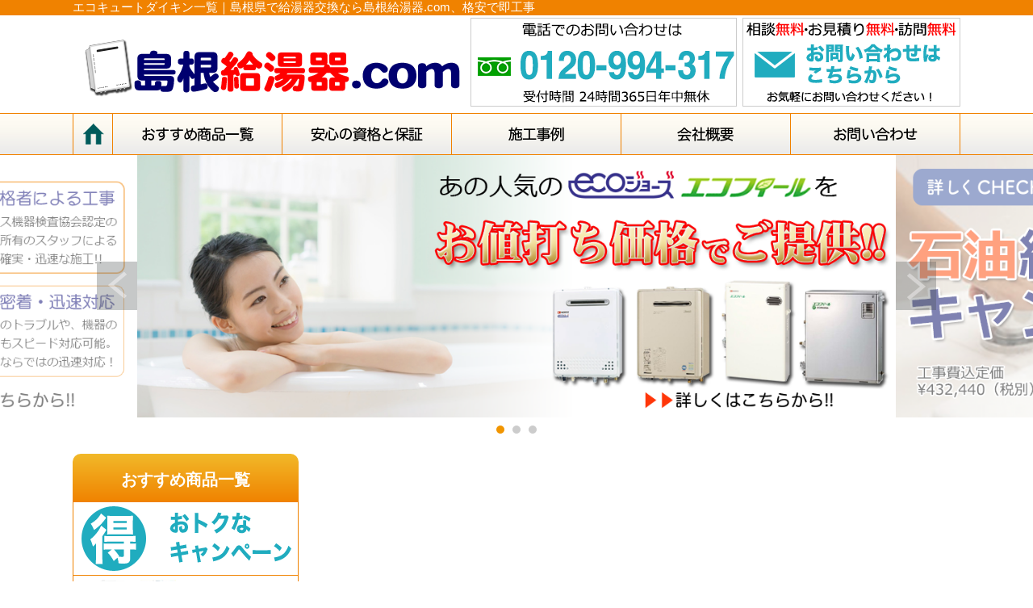

--- FILE ---
content_type: text/html; charset=UTF-8
request_url: https://www.shimane-kyuto.com/shohin/kindsmaker/%E3%82%A8%E3%82%B3%E3%82%AD%E3%83%A5%E3%83%BC%E3%83%88%E3%83%80%E3%82%A4%E3%82%AD%E3%83%B3/
body_size: 8026
content:
<!DOCTYPE HTML>
<html>
<head>
<meta http-equiv="Content-Type" content="text/html; charset=utf-8" />
<meta http-equiv="X-UA-Compatible" content="IE=Edge,chrome=1" />
<meta name="viewport" content="width=device-width,initial-scale=1.0,minimum-scale=1.0">
<title>エコキュートダイキン一覧｜島根県で給湯器交換なら島根給湯器.com、格安で即工事</title>
<meta name="viewport" content="width=device-width">
<meta name="description" content="島根県、松江市で給湯器交換・なら、最安値76％off、即日対応が可能な【島根給湯器.com】へ。松江市へ迅速な対応・格安価格でサービスを提供します、給湯器交換が必要な際はお気軽にご相談ください。">
<meta name="keywords" content="島根県,松江市,給湯器交換,即日対応">
<meta name='robots' content='max-image-preview:large' />
<link rel="alternate" type="application/rss+xml" title="島根県で給湯器交換なら島根給湯器.com、格安で即工事 &raquo; エコキュートダイキン kindsmaker のフィード" href="https://www.shimane-kyuto.com/kindsmaker/%e3%82%a8%e3%82%b3%e3%82%ad%e3%83%a5%e3%83%bc%e3%83%88%e3%83%80%e3%82%a4%e3%82%ad%e3%83%b3/feed/" />
<script type="text/javascript">
/* <![CDATA[ */
window._wpemojiSettings = {"baseUrl":"https:\/\/s.w.org\/images\/core\/emoji\/14.0.0\/72x72\/","ext":".png","svgUrl":"https:\/\/s.w.org\/images\/core\/emoji\/14.0.0\/svg\/","svgExt":".svg","source":{"concatemoji":"https:\/\/www.shimane-kyuto.com\/wp-includes\/js\/wp-emoji-release.min.js?ver=6.4.2"}};
/*! This file is auto-generated */
!function(i,n){var o,s,e;function c(e){try{var t={supportTests:e,timestamp:(new Date).valueOf()};sessionStorage.setItem(o,JSON.stringify(t))}catch(e){}}function p(e,t,n){e.clearRect(0,0,e.canvas.width,e.canvas.height),e.fillText(t,0,0);var t=new Uint32Array(e.getImageData(0,0,e.canvas.width,e.canvas.height).data),r=(e.clearRect(0,0,e.canvas.width,e.canvas.height),e.fillText(n,0,0),new Uint32Array(e.getImageData(0,0,e.canvas.width,e.canvas.height).data));return t.every(function(e,t){return e===r[t]})}function u(e,t,n){switch(t){case"flag":return n(e,"\ud83c\udff3\ufe0f\u200d\u26a7\ufe0f","\ud83c\udff3\ufe0f\u200b\u26a7\ufe0f")?!1:!n(e,"\ud83c\uddfa\ud83c\uddf3","\ud83c\uddfa\u200b\ud83c\uddf3")&&!n(e,"\ud83c\udff4\udb40\udc67\udb40\udc62\udb40\udc65\udb40\udc6e\udb40\udc67\udb40\udc7f","\ud83c\udff4\u200b\udb40\udc67\u200b\udb40\udc62\u200b\udb40\udc65\u200b\udb40\udc6e\u200b\udb40\udc67\u200b\udb40\udc7f");case"emoji":return!n(e,"\ud83e\udef1\ud83c\udffb\u200d\ud83e\udef2\ud83c\udfff","\ud83e\udef1\ud83c\udffb\u200b\ud83e\udef2\ud83c\udfff")}return!1}function f(e,t,n){var r="undefined"!=typeof WorkerGlobalScope&&self instanceof WorkerGlobalScope?new OffscreenCanvas(300,150):i.createElement("canvas"),a=r.getContext("2d",{willReadFrequently:!0}),o=(a.textBaseline="top",a.font="600 32px Arial",{});return e.forEach(function(e){o[e]=t(a,e,n)}),o}function t(e){var t=i.createElement("script");t.src=e,t.defer=!0,i.head.appendChild(t)}"undefined"!=typeof Promise&&(o="wpEmojiSettingsSupports",s=["flag","emoji"],n.supports={everything:!0,everythingExceptFlag:!0},e=new Promise(function(e){i.addEventListener("DOMContentLoaded",e,{once:!0})}),new Promise(function(t){var n=function(){try{var e=JSON.parse(sessionStorage.getItem(o));if("object"==typeof e&&"number"==typeof e.timestamp&&(new Date).valueOf()<e.timestamp+604800&&"object"==typeof e.supportTests)return e.supportTests}catch(e){}return null}();if(!n){if("undefined"!=typeof Worker&&"undefined"!=typeof OffscreenCanvas&&"undefined"!=typeof URL&&URL.createObjectURL&&"undefined"!=typeof Blob)try{var e="postMessage("+f.toString()+"("+[JSON.stringify(s),u.toString(),p.toString()].join(",")+"));",r=new Blob([e],{type:"text/javascript"}),a=new Worker(URL.createObjectURL(r),{name:"wpTestEmojiSupports"});return void(a.onmessage=function(e){c(n=e.data),a.terminate(),t(n)})}catch(e){}c(n=f(s,u,p))}t(n)}).then(function(e){for(var t in e)n.supports[t]=e[t],n.supports.everything=n.supports.everything&&n.supports[t],"flag"!==t&&(n.supports.everythingExceptFlag=n.supports.everythingExceptFlag&&n.supports[t]);n.supports.everythingExceptFlag=n.supports.everythingExceptFlag&&!n.supports.flag,n.DOMReady=!1,n.readyCallback=function(){n.DOMReady=!0}}).then(function(){return e}).then(function(){var e;n.supports.everything||(n.readyCallback(),(e=n.source||{}).concatemoji?t(e.concatemoji):e.wpemoji&&e.twemoji&&(t(e.twemoji),t(e.wpemoji)))}))}((window,document),window._wpemojiSettings);
/* ]]> */
</script>
<style id='wp-emoji-styles-inline-css' type='text/css'>

	img.wp-smiley, img.emoji {
		display: inline !important;
		border: none !important;
		box-shadow: none !important;
		height: 1em !important;
		width: 1em !important;
		margin: 0 0.07em !important;
		vertical-align: -0.1em !important;
		background: none !important;
		padding: 0 !important;
	}
</style>
<link rel='stylesheet' id='wp-block-library-css' href='https://www.shimane-kyuto.com/wp-includes/css/dist/block-library/style.min.css?ver=6.4.2' type='text/css' media='all' />
<style id='classic-theme-styles-inline-css' type='text/css'>
/*! This file is auto-generated */
.wp-block-button__link{color:#fff;background-color:#32373c;border-radius:9999px;box-shadow:none;text-decoration:none;padding:calc(.667em + 2px) calc(1.333em + 2px);font-size:1.125em}.wp-block-file__button{background:#32373c;color:#fff;text-decoration:none}
</style>
<style id='global-styles-inline-css' type='text/css'>
body{--wp--preset--color--black: #000000;--wp--preset--color--cyan-bluish-gray: #abb8c3;--wp--preset--color--white: #ffffff;--wp--preset--color--pale-pink: #f78da7;--wp--preset--color--vivid-red: #cf2e2e;--wp--preset--color--luminous-vivid-orange: #ff6900;--wp--preset--color--luminous-vivid-amber: #fcb900;--wp--preset--color--light-green-cyan: #7bdcb5;--wp--preset--color--vivid-green-cyan: #00d084;--wp--preset--color--pale-cyan-blue: #8ed1fc;--wp--preset--color--vivid-cyan-blue: #0693e3;--wp--preset--color--vivid-purple: #9b51e0;--wp--preset--gradient--vivid-cyan-blue-to-vivid-purple: linear-gradient(135deg,rgba(6,147,227,1) 0%,rgb(155,81,224) 100%);--wp--preset--gradient--light-green-cyan-to-vivid-green-cyan: linear-gradient(135deg,rgb(122,220,180) 0%,rgb(0,208,130) 100%);--wp--preset--gradient--luminous-vivid-amber-to-luminous-vivid-orange: linear-gradient(135deg,rgba(252,185,0,1) 0%,rgba(255,105,0,1) 100%);--wp--preset--gradient--luminous-vivid-orange-to-vivid-red: linear-gradient(135deg,rgba(255,105,0,1) 0%,rgb(207,46,46) 100%);--wp--preset--gradient--very-light-gray-to-cyan-bluish-gray: linear-gradient(135deg,rgb(238,238,238) 0%,rgb(169,184,195) 100%);--wp--preset--gradient--cool-to-warm-spectrum: linear-gradient(135deg,rgb(74,234,220) 0%,rgb(151,120,209) 20%,rgb(207,42,186) 40%,rgb(238,44,130) 60%,rgb(251,105,98) 80%,rgb(254,248,76) 100%);--wp--preset--gradient--blush-light-purple: linear-gradient(135deg,rgb(255,206,236) 0%,rgb(152,150,240) 100%);--wp--preset--gradient--blush-bordeaux: linear-gradient(135deg,rgb(254,205,165) 0%,rgb(254,45,45) 50%,rgb(107,0,62) 100%);--wp--preset--gradient--luminous-dusk: linear-gradient(135deg,rgb(255,203,112) 0%,rgb(199,81,192) 50%,rgb(65,88,208) 100%);--wp--preset--gradient--pale-ocean: linear-gradient(135deg,rgb(255,245,203) 0%,rgb(182,227,212) 50%,rgb(51,167,181) 100%);--wp--preset--gradient--electric-grass: linear-gradient(135deg,rgb(202,248,128) 0%,rgb(113,206,126) 100%);--wp--preset--gradient--midnight: linear-gradient(135deg,rgb(2,3,129) 0%,rgb(40,116,252) 100%);--wp--preset--font-size--small: 13px;--wp--preset--font-size--medium: 20px;--wp--preset--font-size--large: 36px;--wp--preset--font-size--x-large: 42px;--wp--preset--spacing--20: 0.44rem;--wp--preset--spacing--30: 0.67rem;--wp--preset--spacing--40: 1rem;--wp--preset--spacing--50: 1.5rem;--wp--preset--spacing--60: 2.25rem;--wp--preset--spacing--70: 3.38rem;--wp--preset--spacing--80: 5.06rem;--wp--preset--shadow--natural: 6px 6px 9px rgba(0, 0, 0, 0.2);--wp--preset--shadow--deep: 12px 12px 50px rgba(0, 0, 0, 0.4);--wp--preset--shadow--sharp: 6px 6px 0px rgba(0, 0, 0, 0.2);--wp--preset--shadow--outlined: 6px 6px 0px -3px rgba(255, 255, 255, 1), 6px 6px rgba(0, 0, 0, 1);--wp--preset--shadow--crisp: 6px 6px 0px rgba(0, 0, 0, 1);}:where(.is-layout-flex){gap: 0.5em;}:where(.is-layout-grid){gap: 0.5em;}body .is-layout-flow > .alignleft{float: left;margin-inline-start: 0;margin-inline-end: 2em;}body .is-layout-flow > .alignright{float: right;margin-inline-start: 2em;margin-inline-end: 0;}body .is-layout-flow > .aligncenter{margin-left: auto !important;margin-right: auto !important;}body .is-layout-constrained > .alignleft{float: left;margin-inline-start: 0;margin-inline-end: 2em;}body .is-layout-constrained > .alignright{float: right;margin-inline-start: 2em;margin-inline-end: 0;}body .is-layout-constrained > .aligncenter{margin-left: auto !important;margin-right: auto !important;}body .is-layout-constrained > :where(:not(.alignleft):not(.alignright):not(.alignfull)){max-width: var(--wp--style--global--content-size);margin-left: auto !important;margin-right: auto !important;}body .is-layout-constrained > .alignwide{max-width: var(--wp--style--global--wide-size);}body .is-layout-flex{display: flex;}body .is-layout-flex{flex-wrap: wrap;align-items: center;}body .is-layout-flex > *{margin: 0;}body .is-layout-grid{display: grid;}body .is-layout-grid > *{margin: 0;}:where(.wp-block-columns.is-layout-flex){gap: 2em;}:where(.wp-block-columns.is-layout-grid){gap: 2em;}:where(.wp-block-post-template.is-layout-flex){gap: 1.25em;}:where(.wp-block-post-template.is-layout-grid){gap: 1.25em;}.has-black-color{color: var(--wp--preset--color--black) !important;}.has-cyan-bluish-gray-color{color: var(--wp--preset--color--cyan-bluish-gray) !important;}.has-white-color{color: var(--wp--preset--color--white) !important;}.has-pale-pink-color{color: var(--wp--preset--color--pale-pink) !important;}.has-vivid-red-color{color: var(--wp--preset--color--vivid-red) !important;}.has-luminous-vivid-orange-color{color: var(--wp--preset--color--luminous-vivid-orange) !important;}.has-luminous-vivid-amber-color{color: var(--wp--preset--color--luminous-vivid-amber) !important;}.has-light-green-cyan-color{color: var(--wp--preset--color--light-green-cyan) !important;}.has-vivid-green-cyan-color{color: var(--wp--preset--color--vivid-green-cyan) !important;}.has-pale-cyan-blue-color{color: var(--wp--preset--color--pale-cyan-blue) !important;}.has-vivid-cyan-blue-color{color: var(--wp--preset--color--vivid-cyan-blue) !important;}.has-vivid-purple-color{color: var(--wp--preset--color--vivid-purple) !important;}.has-black-background-color{background-color: var(--wp--preset--color--black) !important;}.has-cyan-bluish-gray-background-color{background-color: var(--wp--preset--color--cyan-bluish-gray) !important;}.has-white-background-color{background-color: var(--wp--preset--color--white) !important;}.has-pale-pink-background-color{background-color: var(--wp--preset--color--pale-pink) !important;}.has-vivid-red-background-color{background-color: var(--wp--preset--color--vivid-red) !important;}.has-luminous-vivid-orange-background-color{background-color: var(--wp--preset--color--luminous-vivid-orange) !important;}.has-luminous-vivid-amber-background-color{background-color: var(--wp--preset--color--luminous-vivid-amber) !important;}.has-light-green-cyan-background-color{background-color: var(--wp--preset--color--light-green-cyan) !important;}.has-vivid-green-cyan-background-color{background-color: var(--wp--preset--color--vivid-green-cyan) !important;}.has-pale-cyan-blue-background-color{background-color: var(--wp--preset--color--pale-cyan-blue) !important;}.has-vivid-cyan-blue-background-color{background-color: var(--wp--preset--color--vivid-cyan-blue) !important;}.has-vivid-purple-background-color{background-color: var(--wp--preset--color--vivid-purple) !important;}.has-black-border-color{border-color: var(--wp--preset--color--black) !important;}.has-cyan-bluish-gray-border-color{border-color: var(--wp--preset--color--cyan-bluish-gray) !important;}.has-white-border-color{border-color: var(--wp--preset--color--white) !important;}.has-pale-pink-border-color{border-color: var(--wp--preset--color--pale-pink) !important;}.has-vivid-red-border-color{border-color: var(--wp--preset--color--vivid-red) !important;}.has-luminous-vivid-orange-border-color{border-color: var(--wp--preset--color--luminous-vivid-orange) !important;}.has-luminous-vivid-amber-border-color{border-color: var(--wp--preset--color--luminous-vivid-amber) !important;}.has-light-green-cyan-border-color{border-color: var(--wp--preset--color--light-green-cyan) !important;}.has-vivid-green-cyan-border-color{border-color: var(--wp--preset--color--vivid-green-cyan) !important;}.has-pale-cyan-blue-border-color{border-color: var(--wp--preset--color--pale-cyan-blue) !important;}.has-vivid-cyan-blue-border-color{border-color: var(--wp--preset--color--vivid-cyan-blue) !important;}.has-vivid-purple-border-color{border-color: var(--wp--preset--color--vivid-purple) !important;}.has-vivid-cyan-blue-to-vivid-purple-gradient-background{background: var(--wp--preset--gradient--vivid-cyan-blue-to-vivid-purple) !important;}.has-light-green-cyan-to-vivid-green-cyan-gradient-background{background: var(--wp--preset--gradient--light-green-cyan-to-vivid-green-cyan) !important;}.has-luminous-vivid-amber-to-luminous-vivid-orange-gradient-background{background: var(--wp--preset--gradient--luminous-vivid-amber-to-luminous-vivid-orange) !important;}.has-luminous-vivid-orange-to-vivid-red-gradient-background{background: var(--wp--preset--gradient--luminous-vivid-orange-to-vivid-red) !important;}.has-very-light-gray-to-cyan-bluish-gray-gradient-background{background: var(--wp--preset--gradient--very-light-gray-to-cyan-bluish-gray) !important;}.has-cool-to-warm-spectrum-gradient-background{background: var(--wp--preset--gradient--cool-to-warm-spectrum) !important;}.has-blush-light-purple-gradient-background{background: var(--wp--preset--gradient--blush-light-purple) !important;}.has-blush-bordeaux-gradient-background{background: var(--wp--preset--gradient--blush-bordeaux) !important;}.has-luminous-dusk-gradient-background{background: var(--wp--preset--gradient--luminous-dusk) !important;}.has-pale-ocean-gradient-background{background: var(--wp--preset--gradient--pale-ocean) !important;}.has-electric-grass-gradient-background{background: var(--wp--preset--gradient--electric-grass) !important;}.has-midnight-gradient-background{background: var(--wp--preset--gradient--midnight) !important;}.has-small-font-size{font-size: var(--wp--preset--font-size--small) !important;}.has-medium-font-size{font-size: var(--wp--preset--font-size--medium) !important;}.has-large-font-size{font-size: var(--wp--preset--font-size--large) !important;}.has-x-large-font-size{font-size: var(--wp--preset--font-size--x-large) !important;}
.wp-block-navigation a:where(:not(.wp-element-button)){color: inherit;}
:where(.wp-block-post-template.is-layout-flex){gap: 1.25em;}:where(.wp-block-post-template.is-layout-grid){gap: 1.25em;}
:where(.wp-block-columns.is-layout-flex){gap: 2em;}:where(.wp-block-columns.is-layout-grid){gap: 2em;}
.wp-block-pullquote{font-size: 1.5em;line-height: 1.6;}
</style>
<link rel='stylesheet' id='wp-pagenavi-css' href='https://www.shimane-kyuto.com/wp-content/plugins/wp-pagenavi/pagenavi-css.css?ver=2.70' type='text/css' media='all' />
<link rel="https://api.w.org/" href="https://www.shimane-kyuto.com/wp-json/" /><link rel="alternate" type="application/json" href="https://www.shimane-kyuto.com/wp-json/wp/v2/kindsmaker/67" /><link rel="EditURI" type="application/rsd+xml" title="RSD" href="https://www.shimane-kyuto.com/xmlrpc.php?rsd" />
<meta name="generator" content="WordPress 6.4.2" />

<link href="https://www.shimane-kyuto.com/wp-content/themes/templ/css/reset.css" rel="stylesheet" type="text/css" />
<link href="https://www.shimane-kyuto.com/wp-content/themes/templ/css/style.css" rel="stylesheet" type="text/css" />
<link href="https://www.shimane-kyuto.com/wp-content/themes/templ/css/page.css" rel="stylesheet" type="text/css" />
<link href="https://www.shimane-kyuto.com/wp-content/themes/templ/css/style_resp.css" rel="stylesheet" type="text/css" />
<link rel="shortcut icon" href="https://www.shimane-kyuto.com/wp-content/themes/templ/favicon.ico" />
<link href="https://use.fontawesome.com/releases/v5.6.1/css/all.css" rel="stylesheet">


<script type="text/javascript" src="https://www.google.com/jsapi"></script>
<script src="https://ajax.googleapis.com/ajax/libs/jquery/3.6.0/jquery.min.js"></script>
<!--Slider-->
<script type="text/javascript" src="https://www.shimane-kyuto.com/wp-content/themes/templ/js/jquery.slidewide.js"></script>
<script>
$(function($){
	//スライダー
	$('.slide').slidewide({
		touch         : true,
		touchDistance : '80',
		autoSlide     : true,
		repeat        : true,
		interval      : 6000,
		duration      : 500,
		easing        : 'swing',
		imgHoverStop  : true,
		navHoverStop  : true,
		prevPosition  : 0,
		nextPosition  : 0,
		viewSlide     : 1,
		baseWidth     : 940,
		navImg        : false,
		navImgCustom  : false,
		navImgSuffix  : ''
	});
	$('.slidePrev img').rollover();
	$('.slideNext img').rollover();
	});
</script>
<!--Slider END-->

<script type="text/javascript">
$(document).ready(function(){
$(".hover_img").hover(function(){
     $(this).stop().fadeTo(300,0.5);
    },
    function(){
    $(this).stop().fadeTo(300,1.0);
    });
});

</script>
<meta name="format-detection" content="telephone=no">

<!--accordion-->
<script type="text/javascript">
$(document).ready(function(){
    $('#acMenu dt').click(function() {
        $(this).next().slideToggle();
    }).next().hide();
});
</script>

<!--accordion_END-->

</head>

<body>

  <div class="hamb">
    <div id="nav-drawer">
        <input id="nav-input" type="checkbox" class="nav-unshown">
        <label id="nav-open" for="nav-input"><span></span></label>
        <label class="nav-unshown" id="nav-close" for="nav-input"></label>
        <div id="nav-content">
<ul>
  <li class="hamblis"><a href="/">ホーム</a></li>
  <li class="hamblis"><a href="/contact/">お問い合わせ</a></li>
  <li class="hamblis"><a href="/product/">オススメ給湯器商品一覧</a></li>
  <li class="hamblisin"><a href="/product/product_camp/">おトクなキャンペーン</a></li>
  <li class="hamblisin"><a href="/product/product_noritz/">ノーリツ　ガス給湯器</a></li>
  <li class="hamblisin"><a href="/product/product_noritze/">ノーリツ　エコージョーズ</a></li>
  <li class="hamblisin"><a href="/product/product_rinnai/">リンナイ　ガス給湯器</a></li>
  <li class="hamblisin"><a href="/product/product_rinnaie/">リンナイ　エコージョーズ</a></li>
  <li class="hamblisin"><a href="/product/product_noritzs/">ノーリツ　石油給湯器</a></li>
  <li class="hamblisin"><a href="/product/product_noritzse/">ノーリツ　エコフィール</a></li>
  <li class="hamblisin"><a href="/product/product_coronase/">コロナ　エコフィール</a></li>
	<li class="hamblisin"><a href="https://www.shimane-kyuto.com/product/product_corona_ecocute/">コロナ・エコキュート</a></li>
	<li class="hamblisin"><a href="https://www.shimane-kyuto.com/product/product_mitsubishi_ecocute/">三菱電機・エコキュート</a></li>
	<li class="hamblisin"><a href="https://www.shimane-kyuto.com/product/product_hitachi_ecocute/">日立・エコキュート</a></li>
	<li class="hamblisin"><a href="https://www.shimane-kyuto.com/product/product_panasonic_ecocute/">パナソニック・エコキュート</a></li>
	<li class="hamblisin"><a href="https://www.shimane-kyuto.com/product/product_daikin_ecocute/">ダイキン・エコキュート</a></li>
	<li class="hamblisin"><a href="https://www.shimane-kyuto.com/product/product_noritz_gasconro/">ノーリツ・ガスコンロ</a></li>
	<li class="hamblisin"><a href="https://www.shimane-kyuto.com/product/product_rinnai_gasconro/">リンナイ・ガスコンロ</a></li>
	<li class="hamblisin"><a href="https://www.shimane-kyuto.com/product/product_harman_gasconro/">ハーマン・ガスコンロ</a></li>
  <li class="hamblis"><a href="/point/">給湯器選びのポイント</a></li>
  <li class="hamblis"><a href="/flow/">給湯器交換工事の流れ</a></li>
  <li class="hamblis"><a href="/faq/">よくあるご質問</a></li>
  <li class="hamblis"><a href="/voice/">お客様の声</a></li>
  <li class="hamblis"><a href="/service/">安心の資格と保証</a></li>
  <li class="hamblis"><a href="/case/">施工事例</a></li>
  <li class="hamblis"><a href="/company/">会社概要</a></li>
  <li class="hamblis"><a href="/privacy/">プライバシーポリシー</a></li>
  <li class="hamblis"><a href="/sitemap/">サイトマップ</a></li>
</ul>



        </div>
    </div>
  </div><!--.hamb END-->


<header>
	<a id="top"/>
    <div class="h1_bg">
    	<h1>エコキュートダイキン一覧｜島根県で給湯器交換なら島根給湯器.com、格安で即工事</h1>
    </div>
    <div class="header_box">
    	<div class="logo"><a href="https://www.shimane-kyuto.com/index.php"><img src="https://www.shimane-kyuto.com/wp-content/themes/templ/img/template/logo.png" class="hover_img" alt="島根給湯器.com"/></a></div>
        <div class="tel_contact"><a href="tel:0120-994-317"><img src="https://www.shimane-kyuto.com/wp-content/themes/templ/img/template/tel_contact.png" class="tel" alt="島根のガス給湯器・エコジョーズ・石油給湯器・エコフィール。電話からのお問い合わせ"/></a></div>
        <div class="mail_contact"><a href="https://www.shimane-kyuto.com/contact/"><img src="https://www.shimane-kyuto.com/wp-content/themes/templ/img/template/mail_contact.png" class="hover_img"alt="島根のガス給湯器・エコジョーズ・石油給湯器・エコフィール。メールからのお問い合わせ"/></a></div>
    </div>
</header>
<nav>
  <ul>
    <li class="gnhome"><a href="https://www.shimane-kyuto.com/index.php"><img src="https://www.shimane-kyuto.com/wp-content/themes/templ/img/template/gn/gn_home.png" alt="島根給湯器.com・ホーム" class="btn"/></a></li>
    <li><a href="https://www.shimane-kyuto.com/product/"><img src="https://www.shimane-kyuto.com/wp-content/themes/templ/img/template/gn/gn_product.png" alt="島根給湯器.com・給湯器商品一覧" class="btn"/></a></li>
    <li><a href="https://www.shimane-kyuto.com/service/"><img src="https://www.shimane-kyuto.com/wp-content/themes/templ/img/template/gn/gn_service.png" alt="島根給湯器.com・安心の資格と保証" class="btn"/></a></li>
    <li><a href="https://www.shimane-kyuto.com/case/"><img src="https://www.shimane-kyuto.com/wp-content/themes/templ/img/template/gn/gn_case.png" alt="島根給湯器.com・施工実績" class="btn"/></a></li>
    <li><a href="https://www.shimane-kyuto.com/company/"><img src="https://www.shimane-kyuto.com/wp-content/themes/templ/img/template/gn/gn_company.png" alt="島根給湯器.com・会社概要" class="btn"/></a></li>   
    <li><a href="https://www.shimane-kyuto.com/contact/"><img src="https://www.shimane-kyuto.com/wp-content/themes/templ/img/template/gn/gn_contact.png" alt="島根給湯器.com・お問い合わせ" class="btn"/></a></li>
  </ul>
</nav><!--topbanner-->

<div class="slide" style="clear:both;">
  <ul class="slideInner">
    <li><a href="https://www.shimane-kyuto.com/product/"><img src="https://www.shimane-kyuto.com/wp-content/themes/templ/img/index/topbaner01.png" alt="安心安全最安値の給湯器販売・設置はお任せください"></a></li>
    <li><a href="https://www.shimane-kyuto.com/product/product_camp/"><img src="https://www.shimane-kyuto.com/wp-content/themes/templ/img/index/topbaner03.png" alt="給湯器の故障や交換はお気軽にお問い合わせください"></a></li>
    <li><a href="https://www.shimane-kyuto.com/service/"><img src="https://www.shimane-kyuto.com/wp-content/themes/templ/img/index/topbaner02.png" alt="お客様満足度100%を目指します"></a></li>
  </ul>
  <div class="slidePrev"><img src="https://www.shimane-kyuto.com/wp-content/themes/templ/img/index/nav_prev.png" alt="前へ"></div>
  <div class="slideNext"><img src="https://www.shimane-kyuto.com/wp-content/themes/templ/img/index/nav_next.png" alt="次へ"></div>
  <div class="controlNav"></div>
</div>
<!-- /.slide -->

<!--topbanner_END-->
<div class="container clearfix">

	<aside>
	<h2><span class="h2_large"><a href="https://www.shimane-kyuto.com/product/">おすすめ商品一覧</a></span> </h2>
        <ul class="product">
	<li><a href="https://www.shimane-kyuto.com/product/product_camp/"><img src="https://www.shimane-kyuto.com/wp-content/themes/templ/img/template/sn_product_camp.png" alt="島根給湯器.com・キャンペーン商品" class="hover_img"/></a></li>
	<li><a href="https://www.shimane-kyuto.com/product/product_noritz/"><img src="https://www.shimane-kyuto.com/wp-content/themes/templ/img/template/sn_product_n.png" alt="島根給湯器.com・ノーリツガス給湯器" class="hover_img"/></a></li>
	<li><a href="https://www.shimane-kyuto.com/product/product_noritze/"><img src="https://www.shimane-kyuto.com/wp-content/themes/templ/img/template/sn_product_ne.png" alt="島根給湯器.com・ノーリツエコジョーズ" class="hover_img"/></a></li>
	<li><a href="https://www.shimane-kyuto.com/product/product_rinnai/"><img src="https://www.shimane-kyuto.com/wp-content/themes/templ/img/template/sn_product_r.png" alt="島根給湯器.com・リンナイガス給湯器" class="hover_img"/></a></li>
        <li><a href="https://www.shimane-kyuto.com/product/product_rinnaie/"><img src="https://www.shimane-kyuto.com/wp-content/themes/templ/img/template/sn_product_re.png" alt="島根給湯器.com・リンナイエコジョーズ" class="hover_img"/></a></li>
	<li><a href="https://www.shimane-kyuto.com/product/product_noritzs/"><img src="https://www.shimane-kyuto.com/wp-content/themes/templ/img/template/sn_product_ns.png" alt="島根給湯器.com・ノーリツ石油給湯器" class="hover_img"/></a></li>
        <li><a href="https://www.shimane-kyuto.com/product/product_noritzse/"><img src="https://www.shimane-kyuto.com/wp-content/themes/templ/img/template/sn_product_nse.png" alt="島根給湯器.com・ノーリツエコフィール" class="hover_img"/></a></li>
	<li><a href="https://www.shimane-kyuto.com/product/product_coronase/"><img src="https://www.shimane-kyuto.com/wp-content/themes/templ/img/template/sn_product_cse.png" alt="島根給湯器.com・コロナ石油給湯器" class="hover_img"/></a></li>
	<li><a href="https://www.shimane-kyuto.com/product/product_corona_ecocute/"><img src="https://www.shimane-kyuto.com/wp-content/themes/templ/img/template/sn_product_corona_ecocute.png" alt="島根給湯器.com・商品一覧" class="hover_img"/></a></li>
	<li><a href="https://www.shimane-kyuto.com/product/product_mitsubishi_ecocute/"><img src="https://www.shimane-kyuto.com/wp-content/themes/templ/img/template/sn_product_mitsubishi_ecocute.png" alt="島根給湯器.com・商品一覧" class="hover_img"/></a></li>
	<li><a href="https://www.shimane-kyuto.com/product/product_hitachi_ecocute/"><img src="https://www.shimane-kyuto.com/wp-content/themes/templ/img/template/sn_product_hitachi_ecocute.png" alt="島根給湯器.com・商品一覧" class="hover_img"/></a></li>
	<li><a href="https://www.shimane-kyuto.com/product/product_panasonic_ecocute/"><img src="https://www.shimane-kyuto.com/wp-content/themes/templ/img/template/sn_product_panasonic_ecocute.png" alt="島根給湯器.com・商品一覧" class="hover_img"/></a></li>
	<li><a href="https://www.shimane-kyuto.com/product/product_daikin_ecocute/"><img src="https://www.shimane-kyuto.com/wp-content/themes/templ/img/template/sn_product_daikin_ecocute.png" alt="島根給湯器.com・商品一覧" class="hover_img"/></a></li>
	<li><a href="https://www.shimane-kyuto.com/product/product_noritz_gasconro/"><img src="https://www.shimane-kyuto.com/wp-content/themes/templ/img/template/sn_product_noritz_gasconro.png" alt="島根給湯器.com・商品一覧" class="hover_img"/></a></li>
	<li><a href="https://www.shimane-kyuto.com/product/product_rinnai_gasconro/"><img src="https://www.shimane-kyuto.com/wp-content/themes/templ/img/template/sn_product_rinnai_gasconro.png" alt="島根給湯器.com・商品一覧" class="hover_img"/></a></li>
	<li><a href="https://www.shimane-kyuto.com/product/product_harman_gasconro/"><img src="https://www.shimane-kyuto.com/wp-content/themes/templ/img/template/sn_product_harman_gasconro.png" alt="島根給湯器.com・商品一覧" class="hover_img"/></a></li>
	</ul>

        <h2><span class="h2_large">島根給湯器.com</span>とは？</h2>
    	<ul>
	<li><a href="https://www.shimane-kyuto.com/point/">給湯器選びのポイント</a></li>
        <li><a href="https://www.shimane-kyuto.com/flow/">給湯器交換工事の流れ</a></li>
        <li><a href="https://www.shimane-kyuto.com/faq/">よくあるご質問</a></li>
        <li><a href="https://www.shimane-kyuto.com/voice/">お客様の声</a></li>
    	</ul>

			<h2><span class="h2_large">LINE登録</span></h2>
						<div class="side_area">
												<div class="lineqr"> <a href="https://lin.ee/f3uxQnY" target="_blank">
												<img width="180" border="0" alt="友だち追加" src="https://scdn.line-apps.com/n/line_add_friends/btn/ja.png" class="hover_img" style="opacity: 1;"><br><img src="https://www.shimane-kyuto.com/wp-content/themes/templ/img/template/linehe.png" alt="島根給湯器.com ・LINE" class="hover_img"> </a>
											</div>
											</div>


	<h2><span class="h2_large">施工エリア</span></h2>
    	<div class="side_area">
        <h3>島根県全域</h3>
        <p>飯南町、海士町、出雲市、雲南市、大田市、邑南町、隠岐の島町、奥出雲町、川本町、江津市、知夫村、津和野町、西ノ島町、浜田市、益田市、松江市、美郷町、安来市、吉賀町</p>
	</div>

    </aside>
</div>
<footer>
	<div class="top_link"><a href="#top">ページTOPに戻る</a></div>
	<div class="sitemap">
	<ul>
	<li><a href="https://www.shimane-kyuto.com/index.php">トップページ</a></li>
	<li><a href="https://www.shimane-kyuto.com/point/">給湯器選びのポイント</a></li>
	<li><a href="https://www.shimane-kyuto.com/service/">安心の資格と保証</a></li>
	<li><a href="https://www.shimane-kyuto.com/case/">施工事例</a></li>
	<li><a href="https://www.shimane-kyuto.com/flow/">給湯器交換工事の流れ</a></li>
	<li><a href="https://www.shimane-kyuto.com/faq/">よくあるご質問</a></li>
	<li><a href="https://www.shimane-kyuto.com/voice/">お客様の声</a></li>
	<li><a href="https://www.shimane-kyuto.com/product/">オススメ給湯器商品一覧</a></li>
	<li><a href="https://www.shimane-kyuto.com/product/product_camp/">お得なキャンペーン</a></li>
  <li><a href="https://www.shimane-kyuto.com/product/product_noritz/">ノーリツ・ガス給湯器</a></li>
	<li><a href="https://www.shimane-kyuto.com/product/product_noritze/">ノーリツ・エコジョーズ</a></li>
	<li><a href="https://www.shimane-kyuto.com/product/product_rinnai/">リンナイ・ガス給湯器</a></li>
	<li><a href="https://www.shimane-kyuto.com/product/product_rinnaie/">リンナイ・エコジョーズ</a></li>
	<li><a href="https://www.shimane-kyuto.com/product/product_noritzs/">ノーリツ・石油給湯器</a></li>
	<li><a href="https://www.shimane-kyuto.com/product/product_noritzse/">ノーリツ・エコフィール</a></li>
	<li><a href="https://www.shimane-kyuto.com/product/product_coronase/">コロナ・エコフィール</a></li>
	<li><a href="https://www.shimane-kyuto.com/product/product_corona_ecocute/">コロナ・エコキュート</a></li>
	<li><a href="https://www.shimane-kyuto.com/product/product_mitsubishi_ecocute/">三菱電機・エコキュート</a></li>
	<li><a href="https://www.shimane-kyuto.com/product/product_hitachi_ecocute/">日立・エコキュート</a></li>
	<li><a href="https://www.shimane-kyuto.com/product/product_panasonic_ecocute/">パナソニック・エコキュート</a></li>
	<li><a href="https://www.shimane-kyuto.com/product/product_daikin_ecocute/">ダイキン・エコキュート</a></li>
	<li><a href="https://www.shimane-kyuto.com/product/product_noritz_gasconro/">ノーリツ・ガスコンロ</a></li>
	<li><a href="https://www.shimane-kyuto.com/product/product_rinnai_gasconro/">リンナイ・ガスコンロ</a></li>
	<li><a href="https://www.shimane-kyuto.com/product/product_harman_gasconro/">ハーマン・ガスコンロ</a></li>
	<li><a href="https://www.shimane-kyuto.com/contact/">お問い合わせ</a></li>
	<li><a href="https://www.shimane-kyuto.com/company/">会社概要</a></li>
	<li><a href="https://www.shimane-kyuto.com/privacy/">プライバシーポリシー</a></li>
	<li><a href="https://www.shimane-kyuto.com/sitemap/">サイトマップ</a></li>
	</ul>
	</div>

	<div class="corp">
	<p><img src="https://www.shimane-kyuto.com/wp-content/themes/templ/img/template/logo.png" alt="島根給湯器.com"/></p>
	<p class="footer_corp">所在地：〒530-0047 大阪府大阪市北区西天満4-9-2 西天満ビル4F<br>
フリーダイヤル：<a href="tel:0120-994-317">0120-994-317</a></p>
	</div>

	<div class="copyright">	<div>©2025 <a href="../index.php/">島根県で給湯器交換なら島根給湯器.com、格安で即工事</a></div>	</div>
</footer>
<div class="contactsp">
<a href="tel:0120-994-317" class="ctdenwa">電話でご相談<br><span class="smj">※こちらをタップすると<br>電話がかけられます。</span></a>
	<a href="https://www.shimane-kyuto.com/contact" class="ctweb">WEBでご相談</a>
	<a href="https://lin.ee/f3uxQnY" target="_blank" class="ctline">LINEでご相談</a>
</div>

<!-- google-analytics -->
<!-- Google tag (gtag.js) -->
<script async src="https://www.googletagmanager.com/gtag/js?id=G-9MVTXWV876"></script>
<script>
  window.dataLayer = window.dataLayer || [];
  function gtag(){dataLayer.push(arguments);}
  gtag('js', new Date());

  gtag('config', 'G-9MVTXWV876');
</script>
</body>
</html>


--- FILE ---
content_type: text/css
request_url: https://www.shimane-kyuto.com/wp-content/themes/templ/css/style.css
body_size: 2132
content:
@charset "utf-8";
/* CSS Document

/* ---------------------------------------------------------------------
body
--------------------------------------------------------------------- */
body {
	font-size:1em;
}


/* ---------------------------------------------------------------------
header
--------------------------------------------------------------------- */


header {
	display:block;
	width:100%;
	height:140px;
	background-color:#FFF;
	min-width:1100px;
}

h1 {
	font-size:15px;
	font-weight:normal;
	/*height:20px;*/
	width:1100px;
	color:#FFF;
	background-color:#f08200;
	margin:0px auto;
}

.h1_bg {
	width:100%;
	/*height:20px;*/
	background-color:#f08200;
	min-width:1100px;
}

header .header_box {
	width:1100px;
	height:120px;
	margin:0px auto;
}

header .header_box{
	display: flex;
	justify-content: space-between;
	margin-top: 3px;
}

header .header_box .logo {

}

header .header_box .mail_contact {

}

header .header_box .tel_contact {

}

header .header_box .tab_contact ,header .header_box .smf_menu {
	display:none;
}


/* ---------------------------------------------------------------------
container
--------------------------------------------------------------------- */
.container {
	width:1100px;
	margin:20px auto;
}

/* ---------------------------------------------------------------------
nav
--------------------------------------------------------------------- */


nav {
	display:block;
	width:100%;
	height:50px;
	background-image:url(../img/template/gn/gn.png);
	clear:both;
	border-top:solid 1px #f08200;
	border-bottom:solid 1px #f08200;
	min-width:1100px;
}


nav ul {
	width: 1101px;
	height:50px;
	margin:0px auto;
}

nav ul li {
	width:209px;
	height:50px;
	float:left;
	text-align:center;
	font-size:18px;
	border-right:solid 1px #f08200;
}

nav ul .gnhome {
	width:48px;
	height:50px;
	float:left;
	text-align:center;
	font-size:18px;
	border-right:solid 1px #f08200;
	border-left:solid 1px #f08200;
}

nav ul .gncamp {
	width:48px;
	height:50px;
	float:left;
	text-align:center;
	font-size:18px;
	border-right:solid 1px #f08200;
}


/* ---------------------------------------------------------------------
contents
--------------------------------------------------------------------- */

.contents {
	width:800px;
	float:right;
	border-radius:10px;
	margin-bottom:20px;
}

.contents h2 {
	width:750px;
	height:20px;
	color:#FFF;
	font-size:22px;
	padding:22px 20px 18px 30px;
	border-radius:10px 10px 0px 0px;
	float:right;
	background-image:linear-gradient(#f2b929, #f08200);
	line-height:20px;
}

.contents.sekojirei h2 {
	height:auto;
	background-size:cover;
	line-height: 1.3;
}

/* ---------------------------------------------------------------------
main
--------------------------------------------------------------------- */

.main {
	width:738px;
	padding:10px 30px;
	margin-bottom:10px;
	float:right;
	background-color:#FFF;
	border-top:none;
	border-right:solid 1px #f08200;
	border-left:solid 1px #f08200;
	border-bottom:solid 1px #f08200;
	border-radius:0px 0px 10px 10px;
	-webkit-text-size-adjust: 100%;
}

.main p {
	margin-bottom:5px;
}

/* ---------------------------------------------------------------------
aside
--------------------------------------------------------------------- */

aside {
	display:block;
	width:280px;
	float:left;
}



aside h2 {
	width:280px;
	height:20px;
	color:#FFF;
	font-size:16px;
	text-align:center;
	padding:22px 0px 18px 0px;
	border-radius:10px 10px 0px 0px;
	background-image:linear-gradient(#f2b929, #f08200);
	line-height:20px;
}

aside h2 .h2_large {
	font-size:20px;
	line-height:20px;
}

aside h2 a {
	color:#FFF;
	text-decoration:none;
}

aside h2 a:hover {
	color:#00F;
}

aside ul {
	/*width:278px;*/
	border-top:none;
	border-right:solid 1px #f08200;
	border-left:solid 1px #f08200;
	margin-bottom:20px;
	background-color:#FFFFFF;
}


aside ul li {
	display:block;
	text-align:center;
	height:50px;
	border-bottom:solid 1px #f08200;
	line-height:50px;
}

aside ul li a:hover {
	background-color:#FFC;
	color:#000;
}

aside ul a{
	display:block;
	text-decoration:none;
	width:100%;
	height:100%;
	color:#00F;
}

aside .product li {
	height:90px;
}

aside .product li a:hover{
	background-color:#FFF;
}

aside .side_area {
	width:278px;
	/*padding:10px 10px 10px 20px;*/
	border-top:none;
	border-right:solid 1px #f08200;
	border-left:solid 1px #f08200;
	border-bottom:solid 1px #f08200;
	background-color:#FFFFFF;
	margin-bottom:20px;
}

aside .side_area h3{
	padding:10px 10px 5px 10px;
}

aside .side_area p{
	padding:0px 10px 10px 10px;
}
aside .side_area .lineqr{
	padding: 3%;
	text-align: center;
}
aside .side_area .lineqr img{
	max-width: 100%;
	width: 180px;
	margin-bottom: 2%;

}
aside ul.sitelink li {
	height: auto;
	padding: 1%;
	background: #fff;
	box-sizing: border-box;
}
aside ul.sitelink li img{
	max-width: 100%;
}
/*---------------------------------------------------------------------
footer
--------------------------------------------------------------------- */

footer {
	display:block;
	width:100%;
	clear:both;
	background-color:#eaeaea;
	min-width:1100px;
}

footer .top_link {
	width:1080px;
	margin:0px auto;
	padding:10px;
	text-align:right;
}

footer  a{
	color:#00F;
}


footer a:hover {
	color:#141414;
}



footer .sitemap {
	clear:both;
	width:1100px;
	margin:0px auto;
}

footer .sitemap ul {
	clear:both;
	border-left:solid 1px #000;
	width:950px;
	margin:5px auto;
}

footer .sitemap ul li {
	width:auto;
	padding:0px 10px;
	font-size:14px;
	color:#FFF;
	border-right:solid 1px #000;
	float:left;
	margin-bottom:5px;
}

footer .corp {
	clear:both;
	width:1100px;
	height:110px;
	padding:10px;
	margin:0px auto 20px;
}

footer .corp p {
	float:left;
	margin-right:20px;
	color:#000;
}

footer .corp .footer_corp {
	padding-top:60px;
	color:#000;
}


footer .copyright {
	font-size:15px;
	clear:both;
	width:100%;
	display: grid;
	place-items: center;
	background-color:#f08200;
	color:#FFF;
}

footer .copyright a {
	text-decoration:none;
	color:#FFF;
}


/* ---------------------------------------------------------------------

フォント

---------------------------------------------------------------------  */

.red {
	color:#F00;
}

.blue {
	color:#00F;
}

.green {
	color:#090;
}



/* スライドショー */
.slide {
	display:none;
	position:relative;
	overflow:hidden;
	z-index: 2;
}
.slidePrev {
	position:absolute;
	cursor:pointer;
	z-index:100;
}
.slideNext {
	position:absolute;
	cursor:pointer;
	z-index:100;
}
.slidePrev img {
	position:absolute;
	width:50px !important;
	height:60px !important;
}
.slideNext img {
	position:absolute;
	width:50px !important;
	height:60px !important;
}
.slideInner {
	position:relative;
	margin:0 0 5px 0;
	padding:0;
}
.slideInner li {
	float:left;
	margin:0;
	padding:0;
	list-style:none;
}
.slideInner li img {
	/*margin:0 5px;*/
	padding:0;
}
.filterPrev {
	position:absolute;
	left:0;
	opacity:0.5;
	filter:alpha(opacity=50);
	background-color:#fff;
}
.filterNext {
	position:absolute;
	right:0;
	opacity:0.5;
	filter:alpha(opacity=50);
	background-color:#fff;
}
.controlNav {
	position:relative;
	float:left;
	left:50%;
}
.controlNav span {
	position:relative;
	left:-50%;
	float:left;
	margin:5px;
	-webkit-border-radius:5px;
	-moz-border-radius:5px;
	border-radius:5px;
	width:10px;
	height:10px;
	overflow:hidden;
	background:#ccc;
	text-indent:-9999px;
	vertical-align:middle;
}
.controlNav span:hover {
	background:#999;
	cursor:pointer;
}
.controlNav span.current {
	background:#f19500;
}



/****************************
pagenavi
*****************************/
.wp-pagenavisoto{
	/*display: grid;
	place-items: center;
	white-space: nowrap;*/
}
.wp-pagenavi{
	display: flex;
	flex-wrap: wrap;
	justify-content: center;
	align-items: center;
}
.wp-pagenavi a,.wp-pagenavi span{
	text-decoration: none;
	margin-left: 0.5%;
	color: #000;
	font-weight: bold;
	height: 40px;
	display: flex;
	justify-content: center;
	align-items: center;
	margin-bottom: 2%;
}
.page{
	font-size: 15px;
	padding: 1%;
	border: #f08200 solid 1px;
	border-radius: 2px;
}
span.pages{
	font-size: 15px;
	padding: 1%;
	border: #000 solid 1px;
	border-radius: 2px;
	font-weight: bold;
}
@media screen and (max-width:480px) {

span.pages{
	max-width: 70px;
	text-align: center;
}
}

/***************************
フロートバナー
***************************/
.contactsp{
	display: none;
}
@media screen and (max-width:767px) {
	.contactsp{
		display:flex;
		position: fixed;
		bottom: 0;
		left: 0;
		flex-wrap: wrap;
		width: 100%;
	}
}

.contactsp a{
	text-decoration: none;
	box-sizing: border-box;
	color: #fff;
	text-align: center;
	display: grid;
	place-items: center;
	font-size: 18px;
	font-weight: bold;
	padding: 2%;

}
@media screen and (max-width:600px) {
	.contactsp a{
		font-size: 3vw;
}
}
.contactsp a .smj{
	font-size: 60%;
}
.contactsp a:hover{
	background: #000;
	color: #fff;
}
a.ctdenwa{
	background: #0099ff;
	width: 45%;
}
a.ctweb{
	background: #c42082;
	width: 27.5%;
}
a.ctline{
	background: #00b900;
	width: 27.5%;
}


--- FILE ---
content_type: text/css
request_url: https://www.shimane-kyuto.com/wp-content/themes/templ/css/page.css
body_size: 3694
content:
@charset "utf-8";
/* CSS Document */

/* ---------------------------------------------------------------------
index
--------------------------------------------------------------------- */

.topbanner_bg {
	width:100%;
	height:380px;
	padding:10px 0px;
	background-image:url(../img/index/topbanner_bg.png);
	border-bottom:solid 1px #dba02f;
	min-width:1100px;
}

.topbanner {
	width:1100px;
	height:380px;
	margin:0px auto;
	background-color:#FFF;
}

#index #rank {
	padding:10px 5px;
	width:788px;
	display: flex;
}

#index #rank img{
	margin:0;
	padding:0;
	float:left;
}

#index .main h3 {
	line-height:40px;
	margin-bottom:10px;
	font-size:19px;
	color:#000;
	clear:both;
	height:37px;
	font-weight:bold;
	background-image:url(../img/other/check_h3.png);
	padding:18px 0px 0px 140px;
}

#index .main .power_box{
	padding-left:100px;
	margin:10px 0px 10px 0px;
}

#index .main .power_box p{
	margin-bottom:0px;
	line-height:35px;
}

#index .main .power_box a{
	color:#00F;
}

#index .sekoeach{
	margin-bottom: 3%;
	padding-bottom: 3%;
	border-bottom: dashed #ccc 1px;
}

#index p.sekott a{
	font-weight: bold;
	color: #000;
	font-size: 18px;
	text-decoration: none;
}
#index .sekodt p{
	padding-left: 20px;
	font-size: 15px;
	box-sizing: border-box;
}
#index .sekodt a{
	text-decoration: none;
	color: #20acbf;
	font-weight: bold;
	margin-left: 1.5%;
}
#index .sekolink{
	text-align: center;
}
#index .sekolink a{
	padding: 1% 2%;
	background: #20acbf;
	color: #fff;
	font-weight: bold;
	font-size: 16px;
	text-decoration: none;
	border-radius: 5px;
}
#index .sekotopbox a:hover{
	opacity: 0.8;
}

/* ---------------------------------------------------------------------
施工事例一覧
--------------------------------------------------------------------- */
#caselistpage .sekoeach{
	margin-bottom: 3%;
	padding-bottom: 1%;
	border-bottom: dashed #ccc 1px;
}

#caselistpage p.sekott a{
	font-weight: bold;
	color: #000;
	font-size: 18px;
	text-decoration: none;
}
#caselistpage .sekotopbox a:hover{
	opacity: 0.8;
}


/* ---------------------------------------------------------------------
faq
--------------------------------------------------------------------- */

#other .faq p {
	margin-bottom:0px;
	font-size:16px;
	color:#000;
	font-weight:normal;
	line-height:35px;
}

#other .faq dt{
	width:698px;
	height:40px;
	padding-left:40px;
	line-height:42px;
	background-image:url(../img/other/faq_bg.png);
	font-weight:bold;
}

#other .faq dd{
	width:698px;
	padding:20px;
}

#other .faq dd a p{
	color:#00F;
}

#other .faq dd .toplink {
	text-align:right;
}


/* ---------------------------------------------------------------------
flow
--------------------------------------------------------------------- */

#flow h3 {
	line-height:40px;
	margin-top:20px;
	margin-bottom:20px;
	font-size:24px;
	color:#000;
	clear:both;
	height:37px;
	font-weight:bold;
	background-image:url(../img/other/flow_h3.png);
	padding:18px 0px 0px 140px;
}

#flow p{
	line-height:35px;
	margin-bottom:0px;
}


#flow .flow_box {
	clear:both;
	margin-bottom:20px;
}

#flow .flow_box img {
	float:left;
}

#flow .flow_box h4{
	width:500px;
	float:right;
	font-size:24px;
	margin:0px;
}

#flow .flow_box p{
	width:500px;
	float:right;
	line-height:35px;
}


/* ---------------------------------------------------------------------
sitemap
--------------------------------------------------------------------- */

#other .main .sitelist {
	margin-left:100px;
	margin-top:30px;
}

#other .main .sitelist li {
	list-style-position:inside;
	list-style-type:disc;
	margin-top:15px;
}

#other .main .sitelist  a {
	color:#00F;
	text-decoration:none;
}

#other .main .sitelist  a:hover {
	color:#00F;
	text-decoration:underline;
}

/* ---------------------------------------------------------------------
company
--------------------------------------------------------------------- */

#other .company table {
	width:738px;
}

#other .company th {
	width:25%;
	padding:10px;
	text-align:center;
	vertical-align:middle;
	border-right:solid 3px #CCC;
	border-bottom:solid 3px #CCC;
	background-color:#EAEAEA;
	font-size:14px;
}

#other .company td {
	width:75%;
	padding:10px;
	vertical-align:middle;
	border-right:solid 3px #CCC;
	border-bottom:solid 3px #CCC;
	font-size:14px;
}

/* ---------------------------------------------------------------------
privacy
--------------------------------------------------------------------- */

#other .privacy h3 {
	line-height:35px;
	font-size:16px;
	font-weight:normal;
	color:#006;
}

#other .privacy h4 {
	margin-top:15px;
	margin-bottom:5px;
	font-size:18px;
}

#other .privacy p {
	line-height:35px;
}

/* ---------------------------------------------------------------------
contact
--------------------------------------------------------------------- */

#other .contact h3 {
	line-height:35px;
	font-size:16px;
	font-weight:normal;
	color:#006;
}
#other .contact table.mailform tr:hover{
	background: #fcedef;
}
#mailform input#button_mfp_goconfirm:hover,#mailform input#button_mfp_reset:hover{
	background-position: bottom!important;
}

#confirmBody table.infield tr:last-child{
	display: none!important;
}

.g-recaptcha div{
	margin-left: auto;
	margin-right: auto;
}
.plmailwrap{
	display: block;
	position: relative;
	width: 100%;
	height:100%;
	cursor: pointer;
}
.plmail{
	display: block;
    width: 100%;
    height: 100%;
}
.plholder{
	pointer-events: none;
	position: absolute;
	width: 100%;
	left: 0;
	padding-left: 2.4%;
	top: 10%;
	opacity: 1.6;
}
div#mfp_buttons {
	width:100%!important;
}

div#mfp_buttons ul {
	margin:0!important;
	margin-top: 20px!important;
	height:auto!important;
	display: flex;
	justify-content: center;
	flex-wrap: wrap;
}

div#mfp_buttons ul li {
	float:none!important;
}
/* ---------------------------------------------------------------------
staff
--------------------------------------------------------------------- */

#other .staff h3 {
	line-height:35px;
	font-size:16px;
	font-weight:normal;
	color:#000;
	margin-bottom:20px;
}


#other .staff .staff_box {
	clear:both;
	padding:10px 20px;
	border-top:solid 1px #CCC;
}

#other .staff .staff_box img {
	width:240px;
	float:left;
}

#other .staff .staff_box .staff_prof {
	padding:10px 30px;
	float:left;
}

#other .staff .staff_box .staff_prof p {
	line-height:27px;
}

#other .staff .staff_box .staff_prof .staff_name {
	font-size:24px;
	font-weight:bold;
	margin-bottom:10px;
}


/* ---------------------------------------------------------------------
area
--------------------------------------------------------------------- */

#other .area h3 {
	height:37px;
	line-height:40px;
	color:#000;
	margin-top:20px;
	margin-bottom:20px;
	font-weight:bold;
	font-size:24px;
	padding:3px 0px 0px 100px;
	background-image:url(../img/other/area_h3.png);
	margin-bottom:10px;
	clear:both;
}

#other .area p {
	margin-bottom:0px;
	line-height:35px;
}

#other .area ul {
	width:230px;
	margin:20px 5px;
	float:left;
}

#other .area ul li {
	margin-top:5px;
	list-style-type:disc;
	list-style-position:inside;
}


/* ---------------------------------------------------------------------
voice
--------------------------------------------------------------------- */

#other .voice p {
	margin-bottom:0px;
	font-size:16px;
	color:#000;
	line-height:35px;
}

#other .voice .voice_box {
	margin-top:20px;
}

#other .voice .voice_box h3 {
	color:#000;
	height:37px;
	line-height:40px;
	font-size:24px;
	font-weight:bold;
	background-image:url(../img/other/thanks_h3.png);
	padding:18px 0px 0px 140px;
	margin-bottom:10px;
}


#other .voice .voice_box p {
	padding:0px 20px;
}


/* ---------------------------------------------------------------------
product_x
--------------------------------------------------------------------- */

#product .product_box {
	margin-top:30px;
}


#product p {
	line-height:35px;
	margin-bottom:0px;
}

#product .product_box .product_title {
	background-color:#ffc105;
	height:30px;
	padding:5px;
}

#product .product_box .product_title .imgl {
	float:left;
}

#product .product_box .product_title .imgr {
	float:right;
}

#product .product_box .product_title h3 {
	float:left;
	color:#000;
	font-size:22px;
	padding:0px 10px;
}

#product .product_box .red {
	text-align:right;
}

#product .product_box .productlist {
	width:100%;
	clear:both;
	border-collapse:collapse;
	border-top:solid 1px #999;
	border-left:solid 1px #999;
}

#product .product_box .productlist th {
	padding:3px 5px;
	background-color:#eaeaea;
	font-size:16px;
	text-align:center;
	vertical-align:middle;
	border-bottom:solid 1px #999;
	border-right:solid 1px #999;
}

#product .product_box .productlist td {
	padding:3px 5px;
	font-size:16px;
	text-align:center;
	vertical-align:middle;
	border-bottom:solid 1px #999;
	border-right:solid 1px #999;
}

#product .product_box .productlist .pricered {
	font-weight:bold;
	color:#f00;
	font-size:21px;
}

#product .product_box table caption {
	font-size:21px;
	font-weight:bold;
}

#product .product_box .camp_mes {
	clear:both;
	padding-top:10px;
}

#product .product_boxl {
	width:360px;
	float:left;
	margin-bottom:10px;
}

#product .product_boxr {
	width:360px;
	float:right;
	margin-bottom:10px;
}

#product .plist {
	width:738px;
	clear:both;
	margin-top:10px;
}

#product .plist img {
	margin:2px 2px 2px 0px;
}

/* ---------------------------------------------------------------------
point
--------------------------------------------------------------------- */

#other .point p {
	color:#000;
	line-height:35px;
	margin-bottom:0px;
}

#other .point .point_box {
	margin-top:20px;
	clear:both;
}

#other .point .point_box img{
	float:right;
	margin:0px 0px 10px 10px;
}

#other .point .point_box p {
	padding-left:10px ;
}

#other .point .point_box h3 {
	height:37px;
	line-height:40px;
	color:#000;
	font-weight:bold;
	font-size:24px;
	padding:18px 0px 0px 140px;
	background-image:url(../img/other/point_h3.png);
	margin-bottom:10px;
}


#other .point .point_box ul {
	padding:10px 20px;
}

#other .point .point_box ul li {
	margin-bottom:5px;
	color:#000;
	list-style-type:disc;
	list-style-position:inside;
}

#other .point .redunder {
	color: green;
}

/* ---------------------------------------------------------------------
service
--------------------------------------------------------------------- */

#other .service p {
	line-height:35px;
	margin-bottom:0px;
}

#other .service .service_box {
	margin-top:20px;
	clear:both;
}


#other .service .service_box img{
	float:right;
	clear:both;
	border-radius:5px;
	border:solid 1px #999;
}


#other .service .service_box h3 {
	height:37px;
	line-height:40px;
	color:#000;
	font-weight:bold;
	font-size:24px;
	padding:18px 0px 0px 140px;
	background-image:url(../img/other/check_h3.png);
	margin-bottom:10px;
}

#other .service .service_box p {
	padding-left:10px;
}

#other .service .service_box .shikaku {
	margin-top:10px;
}

#other .service .service_box h4 {
	color:#006;
	width:400px;
	height:24px;
	line-height:24px;
	font-size:18px;
	background-color:#ffc105;
	padding-top:3px;
	padding-left:10px;
	margin-bottom:10px;
}





/* ---------------------------------------------------------------------
case
--------------------------------------------------------------------- */

#case .main .casebox {
	width:610px;
	padding:10px 0px;
	margin:0px auto 10px;
}

#case .main p {
	line-height:35px;
}

#case .main h3 {
	height:37px;
	line-height:40px;
	color:#000;
	font-weight:bold;
	font-size:24px;
	padding:18px 0px 0px 140px;
	background-image:url(../img/other/case_h3.png);
	margin-top:20px;
	margin-bottom:10px;
}

#case .main .casebox .case_title h4 {
	font-size:21px;
	color:#009;
	width:280px;
	float:left;
}

#case .main .casebox .case_title p {
	float:left;
	font-size:16px;
	width:320px;
}

#case .main .casebox .case_pic {
	clear:both;
	background-image:url(../img/case/case_bg.png);
	background-repeat:no-repeat;
	background-position:center;
}

#case .main .casebox .case_pic .case_before{
	float:left;
}

#case .main .casebox .case_pic .case_after{
	float:right;
}

#case .main .casebox .case_comment {
	padding:5px 10px;
	border:solid 2px #999999;
	border-radius:10px;
	margin-top:10px;
}

#case .main .casebox .case_comment .tantou {
	font-size:1.2em;
	color:#009;
	font-weight:bold;
}

#case .main .casebox .case_comment p {
	line-height:24px;
}

#case .casenavi {
	width:100%;
}

#case .casenavi td {
	width:33%;
	text-align:center;
	font-size:16px;
}


/************************
shohin_n
*************************/
.contents .shohin_n h2{
	height :auto;
	width: 100%;
	box-sizing: border-box;
	background-image: none;
	background: #333;
}

.contents .shohin_n .kr{
	background: #f08200;
}

.shohin_n .item {
  border: 3px double #ADACAC;
  padding: 10px;
  border-radius: 4px;
  margin: 0 0 40px 0;
  -webkit-box-shadow: 0 3px 5px #D9D9D9;
  box-shadow: 0 3px 5px #D9D9D9;
	box-sizing: border-box;
}
.shohin_n .item .name .title {
background: #ECECEC;
  width: 100%;
  padding: 10px;
  /*margin-right: 70px;*/
  border: 1px solid #ADACAC;
	box-sizing: border-box;
}
.shohin_n .item .name .title h2 {
  font-size: 26px;
  margin: 0 0 10px;
	line-height: 1.5;
}
.shohin_n .item .name .title p.type {
  font-size: 24px;
  color: #B20000;
  margin-bottom: 0;
  line-height: 24px;
}
.shohin_n .item .name .title p.maker {
  margin: 0;
  text-align: right;
}
.shohin_n .item .name p.size {
  font-size: 14px;
  font-weight: bold;
  margin: 10px 0 0;
}
.shohin_n .item h3 {
background: #ECECEC;
  border: 1px solid #ADACAC;
  font-size: 14px;
  padding: 7px 0 4px 10px;
  margin: 0;
}
.shohin_n .item p.caution {
  text-align: right;
  margin: 0 0 2px;
  clear: both;
  padding-top: 10px;
}
.shohin_n .item .shohin_n .icon {
  float: right;
  width: 400px;
  margin-bottom: 10px;
}

.shohin_n .option {
  margin-top: 10px;
  line-height: 1.4em;
}

.shohin_n .img{
	margin-bottom: 5%;
}
.eco .shohin_n .img_add{
	text-align: center;
}
/*　機能紹介アイコン
----------------------------------------------------- */

.shohin_n .icon{
	margin-bottom: 5%;
}
.shohin_n .icon p {
  border: 1px solid #ADACAC;
  padding: 5px;
  border-radius: 4px;
  text-align: center;
  width: auto;
  min-width: 40px;
  font-size: 13px;
  line-height: 1.2em;
  margin: 5px 0;
  background: #F4F4F4;
  -webkit-box-shadow: 0 3px 5px #D9D9D9;
  box-shadow: 0 3px 5px #D9D9D9;
  display: inline-block;
  vertical-align: top;
}
.eco .shohin_n .icon p {
	margin: 5px 2px;

}
/* 1行 */
.shohin_n .icon p.gyou {
  line-height: 28px;
}
/* テキスト色 */
.shohin_n .icon p.blue {
  color: #0057CA;
}
.shohin_n .icon p.mizu {
  color: #03A9DA;
}
.shohin_n .icon p.purple {
  color: #AD1FC7;
}
.shohin_n .icon p.green {
  color: #207B12;
}
.shohin_n span.bold {
  font-weight: bold;
}
/*　テーブル
----------------------------------------------------- */
.shohin_n .st_sp{
	display: none;
}
.shohin_n table.price {
  width: 100%;
  border-collapse: collapse;
  margin: 0;
}
.shohin_n table.price th, .shohin_n table.price td {
  border: 1px solid #ADACAC;
  text-align: center;
  padding: 10px 0;
  vertical-align: middle;
}
.shohin_n table.price th {
  background: #ECECEC;
}
.shohin_n table.price td {
  background: #fff;
}
.shohin_n table.price td.kakaku {
  text-decoration: line-through;
}
.shohin_n table.price td.price {
  color: #F00;
  font-weight: bold;
  font-size: 1.5em;
}
.shohin_n table.price td.bottom {
  line-height: 20px;
}
.shohin_n table.price.ecof td span {
    display: block;
}

.shohin_n table.price.ecof td span:nth-child(2) {
    border-top: solid 1px #ADACAC;
}
.shohin_n table.price.ecof td.kataban span:nth-child(2) {
    border-top: solid 1px #ADACAC;
    padding: 20px 0;
}

.shohin_n table.price.ecof td.kataban span:nth-child(1) {
    padding: 20px 0;
}

.shohin_n table.price.ecof td.kakaku span {
    padding: 23px 0;
}
.shohin_n table.price.ecof td.kakaku {
    padding: 0;
}
.shohin_n table.price.ecof td {
    font-weight: bold;
}

.shohin_n table.price.ecof th {
    font-weight: normal;
}
.shohin_n table.price.ecof td.price span:nth-child(1) {
  margin-bottom: 15px;
}

.shohin_n table.price.ecof td.price span:nth-child(2) {
    text-decoration: underline;
    border: none;
    margin-top: 15%;
}

.shohin_n table.tokahyou {
    margin-top: 1%;
    margin-bottom: 1%;
    border: 3px solid #000;
}

.shohin_n table.tokahyou .tokakkku {
    color: #f00;
    font-size: 40px;
    text-align: center;
    font-weight: bold;
    padding: 2%;
    height: 100px;
    vertical-align: middle;
}

@media only screen and (max-width: 980px) {
.shohin_n .item .shohin_n .icon {
  float: left;
  width: 100%;
}
  }
 @media only screen and (max-width: 767px) {
.shohin_n .item .name .title {
 background: #ECECEC;
 width: 100%;
 padding: 10px;
 margin-right: 70px;
}
.shohin_n td.bottom br {
 display:none;
}
 .shohin_n .item .name {
 float: none;
}
 .shohin_n .item .name .title {
 margin-right: 0;
}
.shohin_n .item .name .title h2 {
 font-size: 20px;
}
.shohin_n .item .name .title p.type {
 font-size: 20px;
 line-height: 20px;
}
 .shohin_n .item .name .title p.maker {
 margin: 10px 0 0;
 height: 20px;
 text-align: left;
}
.shohin_n .item p.caution {
 text-align: left;
}

}
@media (max-width:506px){
    .shohin_n table.price.ecof td.kataban span:nth-child(1){
    padding-top: 9px;
  }
  .shohin_n table.price.ecof td.kataban span:nth-child(2){
    padding: 12px 0 0;
  }
}
@media only screen and (max-width: 480px) {
 .shohin_n table.price th, .shohin_n table.price td {
 padding: 10px 0;
 width: auto;
}
.shohin_n table.price.ecof td.kakaku span:nth-child(1) {
 padding: 22px 0;
}
.shohin_n .item ..shohin_n table {
 overflow-x: scroll;
 width: 100%;
}
.shohin_n .item .shohin_n table.price {
 width: 150%;
}
.shohin_n .item ..shohin_n table p.mobile {
 margin: 10px 0 0;
 color: #F00;
}
.shohin_n .st_sp{
	display: block;
}
}
@media only screen and (min-width: 480px) {
.shohin_n p.mobile {
display:none;
}

}


--- FILE ---
content_type: text/css
request_url: https://www.shimane-kyuto.com/wp-content/themes/templ/css/style_resp.css
body_size: 3300
content:
@charset "utf-8";
/* CSS Document*/

.hamb{
	display: none;
}

@media screen and (max-width:1200px) {
	/*******hamburger menu *********/
	.hamb {
	  padding:10px;
	  background: #20acbf;
		display: block;
		position: fixed;
		right: 0;
		top: 0;
		width: 25px;
		height: 25px;
		z-index: 10;
	}

	#nav-drawer {
	  position: relative;
	}

	/*チェックボックス等は非表示に*/
	.nav-unshown {
	  display:none;
	}

	/*アイコンのスペース*/
	#nav-open {
	  display: inline-block;
	  width: 30px;
	  height: 22px;
	  vertical-align: middle;
	}

	/*ハンバーガーアイコンをCSSだけで表現*/
	#nav-open span, #nav-open span:before, #nav-open span:after {
	  position: absolute;
	  height: 3px;/*線の太さ*/
	  width: 25px;/*長さ*/
	  border-radius: 3px;
	  background: #fff;
	  display: block;
	  content: '';
	  cursor: pointer;
	}
	#nav-open span:before {
	  bottom: -8px;
	}
	#nav-open span:after {
	  bottom: -16px;
	}

	/*閉じる用の薄黒カバー*/
	#nav-close {
	  display: none;/*はじめは隠しておく*/
	  position: fixed;
	  z-index: 99;
	  top: 0;/*全体に広がるように*/
	  left: 0;
	  width: 100%;
	  height: 100%;
	  background: black;
	  opacity: 0;
	  transition: .3s ease-in-out;
	}

	/*中身*/
	#nav-content {
	  overflow: auto;
	  position: fixed;
	  top: 0;
	  left: 0;
	  z-index: 9999;/*最前面に*/
	  width: 90%;/*右側に隙間を作る（閉じるカバーを表示）*/
	  max-width: 330px;/*最大幅（調整してください）*/
	  height: 100%;
	  background: #fff;/*背景色*/
	  transition: .3s ease-in-out;/*滑らかに表示*/
	  -webkit-transform: translateX(-105%);
	  transform: translateX(-105%);/*左に隠しておく*/
	}

	/*チェックが入ったらもろもろ表示*/
	#nav-input:checked ~ #nav-close {
	  display: block;/*カバーを表示*/
	  opacity: .5;
	}

	#nav-input:checked ~ #nav-content {
	  -webkit-transform: translateX(0%);
	  transform: translateX(0%);/*中身を表示（右へスライド）*/
	  box-shadow: 6px 0 25px rgba(0,0,0,.15);
	}

.hamb a{
	text-decoration: none;
	font-weight: bold;
	color: #20acbf;
}
.hamb li{
	margin-top: 5%;
}

.hamb .hamblis{
	padding-left: 3%;
}
.hamb .hamblis a:before{
	font-family: "Font Awesome 5 Free";
content: '\f0a9';
font-weight: 900;
margin-right: 2%;
}

.hamb .hamblisin{
	padding-left: 10%;
}
.hamb .hamblisin a:before{
	font-family: "Font Awesome 5 Free";
content: '\f518';
font-weight: 900;
margin-right: 2%;
}

.hamb a:hover{
	color: #000000;
}

/*******hamburger menu END*********/



img{
	max-width: 100%;
}
/* ---------------------------------------------------------------------
body
--------------------------------------------------------------------- */
body {
}


/* ---------------------------------------------------------------------
header
--------------------------------------------------------------------- */


header {
	min-width:100%;
	height: auto;
}



h1 {
	width:100%;
	height: auto;
	padding-right: 55px;
	box-sizing: border-box;
}

.h1_bg {
	min-width:100%;
	height:auto;
}

header .header_box {
	width:100%;
	height: auto;
	margin-top: 20px;
}

header .header_box .logo {
	max-width:100%;
	height:auto;
}

header .header_box .mail_contact {
	max-width:99%;
	height: auto;
	margin-left:1%;
}

header .header_box .tel_contact {
	max-width:99%;
	height:auto;
	margin-left:1%;
}

header .header_box .tab_contact ,header .header_box .smf_menu {
}



/* ---------------------------------------------------------------------
container
--------------------------------------------------------------------- */
.container {
	width:100%;
	max-width: 1100px;
}

/* ---------------------------------------------------------------------
nav
--------------------------------------------------------------------- */


nav {
	display: none;
}


nav ul {
	width:100%;
}

nav ul li {
	width:19%;
	height:auto;
}

nav ul .gnhome {
	width:10%;
}

nav ul .gncamp {
	width:10%;
}


/* ---------------------------------------------------------------------
contents
--------------------------------------------------------------------- */

.contents {
	width:74%;
	max-width: 800px;
}

.contents h2 {
	width:90%;
	padding:2% 5%;
	background-size: cover;
	height: auto;
	line-height: 1.3;
}

/* ---------------------------------------------------------------------
main
--------------------------------------------------------------------- */

.main {
	width:100%;
	padding:10px 5%;
	box-sizing: border-box;
}

.main p {
}

/* ---------------------------------------------------------------------
aside
--------------------------------------------------------------------- */

aside {
	width:25%;
	max-width: 280px;
}


aside h2 {
	width:89%;
	padding:5%;
	height: auto;
	margin-left:auto;
	margin-right:auto;
	background-size: cover;
}
aside h2 span{
}

aside h2 .h2_large {
}

aside h2 a {
}

aside h2 a:hover {
}

aside ul {
	width:99%;
	margin-left: auto;
	margin-right: auto;
	box-sizing:border-box;
}


aside ul li {
}
aside ul li img{
	display: block;
	margin-left: auto;
	margin-right: auto;
}

aside ul li a:hover {
}

aside ul a{
	font-size: 1.5vw;
}

aside .product li {
	height: auto;
}

aside .product li a:hover{
}

aside .side_area {
	width:99%;
	margin-left: auto;
	margin-right: auto;
	box-sizing: border-box;
}

aside .side_area h3{
	padding:1%;
}

aside .side_area p{
	padding:1%;
}

/*---------------------------------------------------------------------
footer
--------------------------------------------------------------------- */

footer {
	min-width: 100%;
}

footer .top_link {
	width:90%;
	padding:5%;

}

footer  a{
}


footer a:hover {
}



footer .sitemap {
	width:98%;
}

footer .sitemap ul {
	width:100%;
}

footer .sitemap ul li {
	padding:0px 1%;
}

footer .corp {
	width:90%;
	padding:5%;
}

footer .corp p {
	margin-right:2%;
}

footer .corp .footer_corp {
        padding-top: 30px;
    }

footer .copyright {
}

footer .copyright a {
}


/* ---------------------------------------------------------------------

フォント

---------------------------------------------------------------------  */

.red {
}

.blue {
}

.green {
}



/* ---------------------------------------------------------------------
index
--------------------------------------------------------------------- */

.topbanner_bg {
}

.topbanner {
	width:100%;
}

#index #rank {
	padding:1%;
	width:100%;
}

#index #rank img{
}

#index .main h3 {
	padding:18px 0px 0px 3%;
	background: #ffc105;
	height: auto;
}
#index .main h3:before {
	content: "\f14a";
font-family: "Font Awesome 5 Free";
margin-right: 1%;
}

#index .main .power_box{
	padding-left:5%;
}

#index .main .power_box p{
}

#index .main .power_box a{
}


/* ---------------------------------------------------------------------
faq
--------------------------------------------------------------------- */

#other .faq p {
}

#other .faq dt{
	width:95%;
	padding-left:5%;
	height: auto;
	background: linear-gradient(#e8e8e8,#cbcbcb);
	border-bottom: solid #333333 2px;
}
#other .faq dt:first-child{
	border-top: solid #333333 2px;
}
#other .faq dt:before{
	font-family: "Font Awesome 5 Free";
content: '\f0a9';
font-weight: 900;
margin-right: 2%;
}

#other .faq dd{
	width:90%;
	padding:5%;
}

#other .faq dd a p{
}

#other .faq dd .toplink {
}


/* ---------------------------------------------------------------------
flow
--------------------------------------------------------------------- */

#flow h3 {
	padding:18px 0px 0px 5%;
	background: #ffc105;
	height: auto;
}
#flow h3:before {
content: "\f14a";
font-family: "Font Awesome 5 Free";
margin-right: 1%;

}


#flow p{
}


#flow .flow_box {
}

#flow .flow_box img {
	width: 21%;
	margin: 2% 2% 2% 0;
}

#flow .flow_box h4{
	width:75%;
}

#flow .flow_box p{
	width:75%;
}


/* ---------------------------------------------------------------------
sitemap
--------------------------------------------------------------------- */

#other .main .sitelist {
	margin-left:5%;
}

#other .main .sitelist li {
}

#other .main .sitelist  a {
}

#other .main .sitelist  a:hover {
}

/* ---------------------------------------------------------------------
company
--------------------------------------------------------------------- */

#other .company table {
	width:98%;
	margin-left: auto;
	margin-right: auto;
}

#other .company th {
	width:23%;
	padding:1%;
}

#other .company td {
	width:73%;
	padding:1%;
}

/* ---------------------------------------------------------------------
privacy
--------------------------------------------------------------------- */

#other .privacy h3 {
}

#other .privacy h4 {
}

#other .privacy p {
}

/* ---------------------------------------------------------------------
contact
--------------------------------------------------------------------- */

#other .contact h3 {
}


/* ---------------------------------------------------------------------
staff
--------------------------------------------------------------------- */

#other .staff h3 {
}


#other .staff .staff_box {
	padding:5% 10%;
}

#other .staff .staff_box img {
	width:25%;
}

#other .staff .staff_box .staff_prof {
	padding:10px 2%;
	width: 71%
}

#other .staff .staff_box .staff_prof p {
}

#other .staff .staff_box .staff_prof .staff_name {
}


/* ---------------------------------------------------------------------
area
--------------------------------------------------------------------- */

#other .area h3 {
	padding:3px 0px 0px 2%;
	background: #ffc105;
	height: auto;
}
#other .area h3:before {
content: "\f14a";
font-family: "Font Awesome 5 Free";
margin-right: 1%;
}

#other .area p {
}

#other .area ul {
	width:25%;
	margin:2% 1%;
}

#other .area ul li {
}


/* ---------------------------------------------------------------------
voice
--------------------------------------------------------------------- */

#other .voice p {
}

#other .voice .voice_box {
}

#other .voice .voice_box h3 {
	padding:18px 0px 0px 5%;
	background: #ffc105;
	height: auto;
}
#other .voice .voice_box h3:before {
content: "\f14a";
font-family: "Font Awesome 5 Free";
margin-right: 1%;
}

#other .voice .voice_box p {
	padding:0px 5%;
}


/* ---------------------------------------------------------------------
product_x
--------------------------------------------------------------------- */

#product .product_box {
}


#product p {
}

#product .product_box .product_title {
	padding:1%;
	height: auto;
}

#product .product_box .product_title .imgl {
}

#product .product_box .product_title .imgr {
}

#product .product_box .product_title h3 {
	padding:0px 2%;
}

#product .product_box .red {
}


#product .product_box .productlist th {
	padding:3px 1%;
}

#product .product_box .productlist td {
	padding:3px 1%;
}

#product .product_box .productlist .pricered {
}

#product .product_box table caption {
}

#product .product_box .camp_mes {
	padding-top:2%;
}

#product .product_boxl {
	width:48%;
	margin: 1%;
	box-sizing: border-box;
}

#product .product_boxr {
	width:48%;
	margin: 1%;
	box-sizing: border-box;
}

#product .plist {
	width:98%;
}

#product .plist img {
	margin:1% 1% 1% 0px;
}

/* ---------------------------------------------------------------------
point
--------------------------------------------------------------------- */

#other .point p {
}

#other .point .point_box {
}

#other .point .point_box img{
	margin:0px 0px 10px 2%;
}

#other .point .point_box p {
	padding-left:2% ;
}

#other .point .point_box h3 {
	padding:18px 0px 0px 5%;
	background: #ffc105;
	height: auto;
}
#other .point .point_box h3:before {
content: "\f14a";
font-family: "Font Awesome 5 Free";
margin-right: 1%;
}

#other .point .point_box ul {
	padding:2% 4%;
}

#other .point .point_box ul li {
}

#other .point .redunder {
}

/* ---------------------------------------------------------------------
service
--------------------------------------------------------------------- */

#other .service p {
}

#other .service .service_box {
}


#other .service .service_box img{
}


#other .service .service_box h3 {
	padding:18px 0px 0px 5%;
	background: #ffc105;
	height: auto;
}
#other .service .service_box h3:before {
content: "\f14a";
font-family: "Font Awesome 5 Free";
margin-right: 1%;
}

#other .service .service_box p {
	padding-left:2%;
}

#other .service .service_box .shikaku {
}

#other .service .service_box h4 {
	width:60%;
	padding-left:2%;
}





/* ---------------------------------------------------------------------
case
--------------------------------------------------------------------- */

#case .main .casebox {
	width:90%;
}

#case .main p {
}

#case .main h3 {
	padding:18px 0px 0px 5%;
	background: #ffc105;
	height: auto;
}
#case .main h3 {
content: "\f14a";
font-family: "Font Awesome 5 Free";
margin-right: 1%;
}

#case .main .casebox .case_title h4 {
	width:30%;
}

#case .main .casebox .case_title p {
	width:70%;
}

#case .main .casebox .case_pic {
}

#case .main .casebox .case_pic .case_before{
	width: 40%;
}

#case .main .casebox .case_pic .case_after{
	width: 40%;
}

#case .main .casebox .case_comment {
	padding:1% 2%;
}

#case .main .casebox .case_comment .tantou {
}

#case .main .casebox .case_comment p {
}

#case .casenavi {
}

#case .casenavi td {
}

}

@media screen and (max-width:767px) {

		header .header_box{
			flex-wrap: wrap;
			justify-content: center;
			align-items: center;
			margin-bottom: 5%;
		}

		header .header_box .logo{
			width: 100%;
			text-align: center;
			margin-bottom: 3%;
		}

		header .header_box .tel_contact,header .header_box .mail_contact{
			margin: 1%;

		}
	/*フォームのみの場合　ここまで*/


	.contents {
		width:98%;
		float: none;
		margin-left:auto;
		margin-right: auto;
	}

	aside {
		width:80%;
		max-width: 80%;
		float: none;
		margin-left:auto;
		margin-right: auto;

	}
	aside ul a{
		font-size: 20px;
	}

	#index #rank img{
		display: block;
		max-width: 80%;
		margin-left: auto;
		margin-right: auto;
		float: none;
		margin-bottom: 2%;
	}
	#product .product_box .productlist th,#product .product_box .productlist td{
		font-size: 3vw;
	}
	#product .product_box .productlist .pricered{
		font-size: 3.5vw;
	}

	#other .service .service_box h4 {
		width:90%;
		padding-left:2%;
	}

#case .main .casebox .case_title h4,#case .main .casebox .case_title p{
	width: 95%;
	margin-left:auto;
	margin-right:auto;
	float:none;
}
footer .copyright {
	padding-bottom: 100px;
}
}


@media screen and (max-width:480px) {
	.pctab{
		display: none;
	}

header .header_box .tel_contact,header .header_box .mail_contact,header .header_box .logo{
	margin-left: auto;
	margin-right: auto;
	float: none;
}
#index #rank {
	display: block;
}
#product .product_boxl,#product .product_boxr {
	width:90%;
	margin: 1% auto;
	float: none;
}

#flow .flow_box img{
	float: none;
	width: 209px;
	max-width: 90%;
	margin-left: auto;
	margin-right: auto;
	display: block;
}
#flow .flow_box h4,#flow .flow_box p{
	float: none;
	width: 98%;
	margin-left: auto;
	margin-right: auto;
}

#other .staff .staff_box{
	padding: 1%;
}
#other .staff .staff_box img{
	width: 200px;
	max-width: 90%;
	margin: 3% auto;
	display: block;
	float: none;
}
#other .staff .staff_box .staff_prof{
	width: 95%;
	margin-left:auto;
	margin-right:auto;
	float: none;
	padding: 1%;
}

#other .company th,#other .company td{
	width: 95%;
	display: block;
	margin-left:auto;
	margin-right:auto;
}

}
